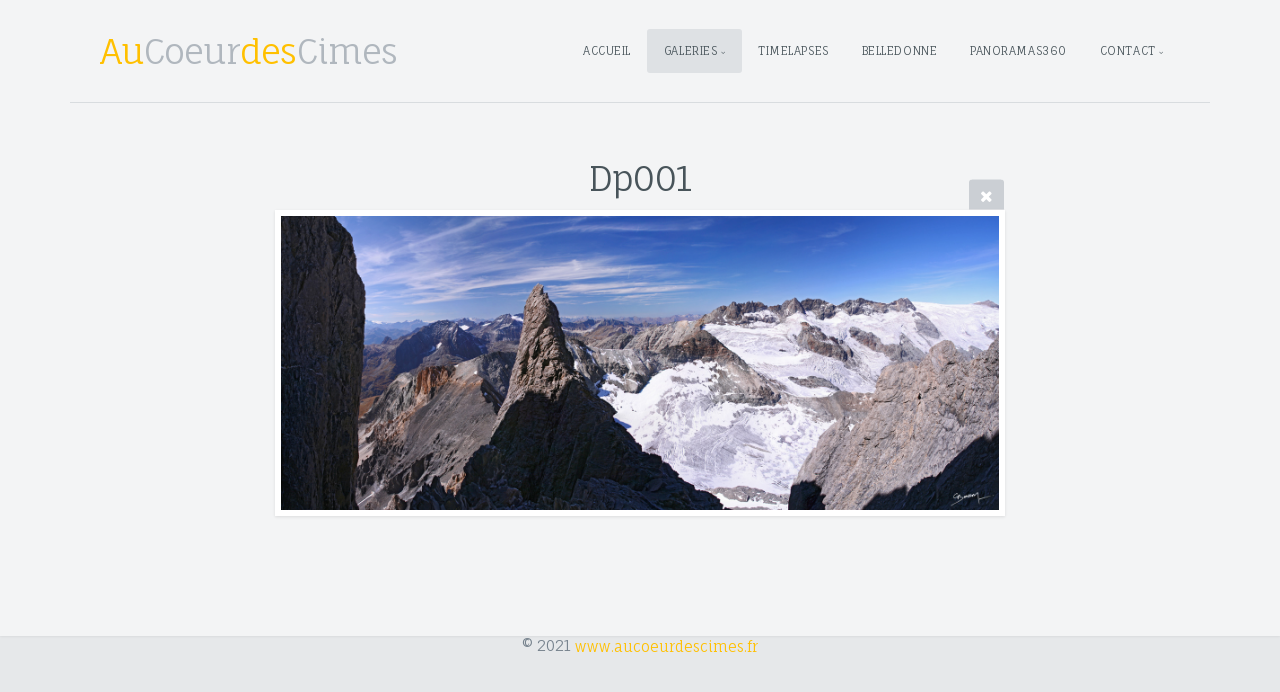

--- FILE ---
content_type: text/html; charset=utf-8
request_url: http://aucoeurdescimes.fr/galeries/Montagne/Vanoise/dp001/
body_size: 6153
content:
<!DOCTYPE html>
<!-- X3 website by www.photo.gallery -->
<html><head><meta charset="utf-8"><title>Dp001</title><meta name="description" content="Dp001 | Vanoise"><meta name="viewport" content="width=device-width, initial-scale=1, shrink-to-fit=no"><link rel="canonical" href="https://www.aucoeurdescimes.fr/galeries/Montagne/Vanoise/dp001/"><link rel="dns-prefetch" href="//auth.photo.gallery"><link rel="dns-prefetch" href="//cdn.jsdelivr.net"><meta property="og:title" content="Dp001"><meta property="og:description" content="Dp001 | Vanoise"><meta property="og:url" content="https://www.aucoeurdescimes.fr/galeries/Montagne/Vanoise/dp001/"><meta property="og:type" content="website"><meta property="og:updated_time" content="1518607097"><meta property="og:image" content="https://www.aucoeurdescimes.fr/content/2.galeries/Montagne/Vanoise/dp001.jpg"><meta property="og:image:type" content="image/jpeg"><meta property="og:image:width" content="1600" /><meta property="og:image:height" content="654" /><link rel="icon" href="/content/custom/favicon/favicon.png"><link href="https://www.aucoeurdescimes.fr/feed/" type="application/atom+xml" rel="alternate" title="Atom Feed"><script>
var css_counter = 0;
function imagevue_(){
	css_counter ++;
	if(css_counter === 1) imagevue();
};
function cssFail(){
	css_counter --;
	var l = document.createElement('link');
	l.onload = imagevue_;
	l.rel = 'stylesheet';
	l.id = 'daylight';
	l.href = '/app/public/css/3.30.0/x3.skin.daylight.css';
	document.getElementsByTagName('head')[0].appendChild(l);
}
</script><link rel="stylesheet" id="daylight" href="https://cdn.jsdelivr.net/npm/x3.photo.gallery@3.30.0/css/x3.skin.daylight.css" onerror="cssFail();"><link rel="stylesheet" href="https://fonts.googleapis.com/css?family=Open+Sans:300,300italic,600,600italic|Fauna One"><style id="default-fonts"><!-- body,h1,h2,h3,h4,h5,h6 {font-family: "Helvetica Neue",Helvetica,Roboto,Arial,sans-serif;} --></style><style id="logo"><!-- .logo {font-size: 2.125em; padding: 1em 0; margin-top: 0em;}.logo > img {width: 230px; } --></style><style id="x3app"></style></head><body class="fa-loading initializing topbar-float daylight topbar-fixed-up clear x3-file slug-dp001 page-galeries-montagne-vanoise-dp001" data-include=""><div class="x3-loader" title="loading"></div><div class="sb-site-container"><div><header class="header"><div class="nav-wrapper"><nav class="nav"><div class="logo-wrapper"><a href="/" class="logo ">Au Coeur des Cimes</a></div><ul class="menu slim"><li><a href="/" class="needsclick">Accueil</a></li><li class="has-dropdown" data-options="mega:carousel;items:preview,title;carousel_amount:3;"><a href="/galeries/" class="needsclick node">Galeries</a><ul class="dropdown"><li data-options="mega:;title:Montagne;description:Belledonne, Chartreuse, Alpes Grées, Vanoise...;preview:/content/2.galeries/Montagne/preview.jpg;"><a href="/galeries/Montagne/" class="needsclick">Montagne</a></li><li data-options="mega:;title:Thèmes;description:Ciels étoilés, mers de nuages...;preview:/content/2.galeries/Themes/preview.jpg;"><a href="/galeries/Themes/" class="needsclick">Themes</a></li><li data-options="mega:;title:Voyages;description:Pérou, Bolivie, Guatemala, Nicaragua, Indonésie, Argentine, Maroc, Grèce...;preview:/content/2.galeries/1.Voyages/preview.jpg;"><a href="/galeries/Voyages/" class="needsclick">Voyages</a></li></ul></li><li><a href="/Timelapses/" class="needsclick">Timelapses</a></li><li data-options="mega:carousel;items:title,preview;crop:3,2;carousel_amount:1;"><a href="/Belledonne/" class="needsclick">Belledonne</a></li><li><a href="/panoramas360/" class="needsclick">Panoramas360</a></li><li data-options="mega:data;items:contactform,hr,icon-buttons;width:320;"><a href="/contact/" class="needsclick">Contact</a><div class="hide"><form data-abide class="contactform"><div><input required type="text" name="name" placeholder="Name"></div><div><input required type="email" name="email" placeholder="Email"></div><div><textarea required name="message" placeholder="What's up?"></textarea></div><button type="submit">Send</button></form><hr><div class="menu-icon-buttons"></div></div></li></ul></nav></div></header><main class="main" id="content"><div class="pagenav pagenav-static"><a href="../dentpa/" class="pagenav-link pagenav-prev"><span class="pagenav-text">Dentpa</span></a><a href="../dp003/" class="pagenav-link pagenav-next"><span class="pagenav-text">Dp003</span></a></div><div class="module row file gallery"><div data-options="caption:" class="images clearfix context small-12 medium-10 large-8 small-centered columns narrower text-center frame x3-hover-icon-primary"><h1 class="title">Dp001</h1><a href="/galeries/Montagne/Vanoise/" class="file-back"></a><div class="gallery"><a class="item img-link item-link x3-popup" id="image-dp001" data-width="1600" data-height="654" href="/galeries/Montagne/Vanoise/dp001/" data-image="/content/2.galeries/Montagne/Vanoise/dp001.jpg" data-title="Dp001" data-description="" data-date="09 January 2021"><figure><div class="image-container" style="padding-bottom:40.875%;"><img data-src="/content/2.galeries/Montagne/Vanoise/dp001.jpg" alt="Dp001"></div></figure></a></div></div></div></main></div></div><footer class="footer"><div class="icon-buttons hover-color hover-title"><a href="https://www.facebook.com/imagevue"></a><a href="https://twitter.com/imagevue"></a><a href="https://www.photo.gallery" data-icon="asterisk" data-color="#78A64F" title="X3 Photo Gallery"></a><a href="/contact/" title="Contact me"></a></div><p>&copy; 2021 <a href="/">www.aucoeurdescimes.fr</a></p><p class="x3-footer-link"><span data-nosnippet>X3 Photography Website by <a href="https://www.photo.gallery">www.photo.gallery</a></span></p></footer><script>
var x3_settings = {"title":null,"label":null,"description":null,"date":null,"image":null,"seo":{"title":null,"description":null,"keywords":null,"robots":null},"link":{"url":null,"target":"auto","width":600,"height":500,"content":false,"popup_class":null},"menu":{"items":null,"type":"normal","width":320,"hide":false,"hide_children":false,"hide_children_mobile":false,"limit":0,"click_toggle":false,"nolink":false,"list":null,"carousel_amount":3,"carousel_items":"title,amount,preview,description","data_items":"contactform,hr,icon-buttons","crop":{"enabled":true,"crop":[3,2]},"classes":null},"body":null,"layout":{"items":"context,folders,gallery","disqus":false,"classes":null,"width":"width-default"},"context":{"items":"title,description,content","hide":false,"text_align":"context-left-header-center","classes":null,"width":"narrower","crop":{"enabled":true,"crop":[2,1]},"caption":{"enabled":false,"items":"title,date","hover":false,"align":"caption-bottom-left"}},"folders":{"hide":false,"items":"title,description,preview","width":"width-default","sortby":"custom","sort":"asc","title_size":"small","assets":null,"text_align":"module-center","classes":"frame","limit":0,"split":{"enabled":false,"ratio":6,"invert":true},"crop":{"enabled":false,"crop":[3,2]},"caption":{"enabled":false,"items":"description","hover":false,"align":"caption-bottom-left"},"tooltip":{"enabled":false,"items":"title,description"},"layout":"grid","vertical":{"scrollnav":true,"horizontal_rule":true},"grid":{"use_width":false,"columns":"3,2,1","column_width":300,"space":-1},"justified":{"row_height":300,"space":10,"small_disabled":true},"columns":{"use_width":true,"column_width":300,"columns":3,"space":-1},"carousel":{"use_height":false,"amount":3,"target_height":300,"margin":1,"lazy":true,"interval":0,"show_timer":true,"background":false,"nav":true,"tabs":false,"tabs_position":"top","loop":true}},"gallery":{"hide":false,"items":"preview","width":"width-default","assets":null,"text_align":"module-center","classes":"frame,hover","sortby":"name","sort":"asc","title_size":"normal","limit":0,"clickable":true,"split":{"enabled":false,"ratio":6,"invert":true},"crop":{"enabled":false,"crop":[3,2]},"caption":{"enabled":false,"items":"title","hover":false,"align":"caption-bottom-left"},"tooltip":{"enabled":false,"items":"title,description"},"layout":"justified","vertical":{"scrollnav":true,"horizontal_rule":true},"grid":{"use_width":false,"columns":"3,2,1","column_width":300,"space":-1},"justified":{"row_height":300,"space":10,"small_disabled":false},"columns":{"use_width":true,"column_width":300,"columns":3,"space":-1},"slideshow":{"background":false,"menu_style":"menu-absolute-20","button_down":false,"button_down_remove":true,"hide_context":false,"hide_footer":false,"height":"100%","ratio":null,"nav":"none","fit":"cover","transition":"slide","transition_mobile_slide":true,"duration":500,"captions":false,"captions_hover":false,"loop":false,"autoplay":false,"interval":4000,"start_fullscreen":false,"toggle_play":true,"fullscreen_button":"auto","arrows":true,"click":true,"stopautoplayontouch":true,"keyboard":true,"swipe":true,"hash":false,"show_timer":true},"carousel":{"use_height":false,"amount":3,"target_height":300,"margin":1,"lazy":true,"interval":0,"show_timer":true,"background":false,"nav":true,"tabs":false,"tabs_position":"top","loop":true},"image":{"title":null,"title_include":"default","description":null,"description_include":"default","link":null,"link_target":"auto","popup_width":600,"popup_height":500},"embed":null},"content":null,"plugins":{"chat":{"x3_control":true,"mobile":false,"load":false},"image_background":{"enabled":false,"src":null,"custom_height":true,"height":"80%","size":"cover","fixed":false,"position":"50% 50%","below_menu":true,"menu_style":"menu-absolute-20","page_meta_title":true,"page_meta_description":true,"page_meta_content":false,"page_meta_scrollfade":true,"button_down":false,"button_down_remove":true,"hide_context":false,"hide_footer":false},"background":{"enabled":false,"src":null,"color":null,"attach":"page","menu_style":null,"fixed":false,"size":"100%","repeat":"repeat","position":"50% 0%"},"video_background":{"src":null,"disable_mobile":false,"poster_mobile":null,"menu_style":"menu-absolute-20","height":100,"autoplay":true,"toggleplay":true,"loop":true,"muted":true,"button_down":false,"button_down_remove":true,"hide_context":false,"hide_footer":false},"fotomoto":{"enabled":false,"store_id":null,"enabled_page":false,"collection":null,"buy_button":true,"buy_button_text":"Buy","buy_button_popup":"mobile","mobile_disabled":true},"audioplayer":{"enabled":false,"autoplay":false,"loop":true,"volume":1,"shuffle":false,"disabled_mobile":true,"folders":true},"disqus":{"image":true},"pagenav":{"hide_root":true,"hide_has_children":false,"position":"fixed-bottom","autohide":true},"cookie_consent":{"enabled":false,"location":true,"inherit_font":true,"message":null,"dismiss":null,"link":null,"href":null},"panorama":{"enabled":false,"index":true,"title":true,"buttons":"deviceorientation,rotate,fullscreen","scene_nav":true,"scene_loop":true,"zoom":"auto","nav":true,"keyboard":true,"lookto_taps":1,"fullscreen_taps":2,"transition":"black","transition_duration":800,"transition_scale":0.03,"auto_open":false,"equirect_preview":true,"equirect_resize":true,"hide_interface":true,"hide_interface_timeout":3000,"show_interface_after_nav":true,"yaw":0,"pitch":0,"fov":1.2,"maxres_multiplier":1,"max_vfov":1.75,"max_hfov":0,"pitch_min":-90,"pitch_max":90,"reset_view":true,"autorotate_start":true,"autorotate_restart":false,"autorotate_idlemovement_timeout":2000,"autorotate_speed":0.03,"flat_tile_size":512,"flat_url_format":"l{z}/{y}/l{z}_{y}_{x}.jpg","flat_zero_padding":0,"flat_index_start":0,"flat_pin_levels":2}},"accounts":{"disqus_shortname":null},"style":{"styler":false,"layout":{"layout":"topbar-float","fixed":"topbar-fixed-up","wide":false,"overlay":true},"skin":{"skin":"daylight","primary_color":"ffc000","clear":"clear"},"font":{"font":"Open+Sans:300,300italic,600,600italic|Fauna One|subheader:small|topbar:Fauna One,uppercase,small|sidebar:Fauna One,uppercase,xsmall"},"logo":{"enabled":true,"use_image":false,"title":"Au Coeur des Cimes","logo_3d":true,"logo_3d_synch":true,"link":null}},"settings":{"diagnostics":false,"cdn_core":true,"preload":"auto","lang":"en","auto_lang":true,"pagenav":true,"cdn_files":null,"base_url":null,"date_format":"timeago","timeago_locales":true,"hide_images":"double","prevent_context":true,"sitemap":true,"feed":true,"menu_manual":false,"menu_super":false,"menu_disabled":false,"image_noindex":false},"popup":{"enabled":true,"auto_open":false,"click":"prev_next","transitions":true,"transition":"glide","transition_custom":{"opacity":0.1,"x":0,"y":0,"rotate":-90,"scale":0.8,"easing":"easeOutElastic","duration":1000},"history":true,"zoomEl":true,"downloadEl":false,"shareEl":true,"playEl":true,"play_interval":5,"play_transition":"inherit","captionEl":true,"hide_caption":true,"caption_transition":true,"caption_style":"block","caption_align":"center-left","caption":{"title":true,"title_from_name":true,"filename":false,"filename_ext":false,"description":true,"date":false,"exif":false,"exif_items":"model,aperture,focal_length,exposure,iso","download":false,"download_text":"Download","map":false,"map_text":"Map"},"bgOpacity":0.95,"bg_color":"#000","bg_image":false},"toolbar":{"enabled":true,"enabled_mobile":false,"share_hover":false,"share_click":true,"show_label":true,"auto_hide":true,"overlay_fun":true,"top":-65,"side":"left","addthis":false,"items":"{\r\n  \"items\": [\r\n    {\r\n      \"id\": \"share\",\r\n      \"icon\": \"share\",\r\n      \"label\": \"Share\"\r\n    },\r\n    {\r\n      \"id\": \"facebook\",\r\n      \"icon\": \"facebook\",\r\n      \"label\": \"Share on Facebook\",\r\n      \"url\": \"https://www.facebook.com/sharer/sharer.php?u={{url}}\"\r\n    },\r\n    {\r\n      \"id\": \"twitter\",\r\n      \"icon\": \"twitter\",\r\n      \"label\": \"Tweet\",\r\n      \"url\": \"https://twitter.com/intent/tweet?text={{text}}&url={{url}}\"\r\n    },\r\n    {\r\n      \"id\": \"mailto\",\r\n      \"icon\": \"envelope\",\r\n      \"label\": \"Share by Email\",\r\n      \"url\": \"mailto:?subject={{text}}&body=Hi,%0D%0A%0D%0A{{description}}%0D%0A{{url}}\",\r\n      \"color\": \"#00bcf2\",\r\n      \"display\": \"overlay|popup\"\r\n    },\r\n    {\r\n      \"id\": \"comment\",\r\n      \"icon\": \"comment\",\r\n      \"label\": \"Post Comment\"\r\n    },\r\n    {\r\n      \"id\": \"download\",\r\n      \"icon\": \"download\",\r\n      \"label\": \"Download\",\r\n      \"url\": \"{{raw_image_url}}\"\r\n    }\r\n  ]\r\n}"},"x":2,"userx":false,"x3_version":"3.30.0","site_updated":1610202429,"site_json":false,"path":""};
var x3_page = {"title":"Dp001","description":"Dp001 | Vanoise","type":"file","id":"pd732c8","permalink":"/galeries/Montagne/Vanoise/dp001/","canonical":"https://www.aucoeurdescimes.fr/galeries/Montagne/Vanoise/dp001/","file_path":"/content/2.galeries/Montagne/Vanoise/dp001.jpg","preview_image_full":"https://www.aucoeurdescimes.fr/content/2.galeries/Montagne/Vanoise/dp001.jpg"};
function jsFail(){
	var s = document.createElement('script');
	s.type = 'text/javascript';
	s.onload = imagevue_;
	s.src = '/app/public/js/3.30.0/x3.min.js';
	document.getElementsByTagName('head')[0].appendChild(s);
}
</script><script src="https://cdn.jsdelivr.net/npm/jquery@3.5.1/dist/jquery.min.js"></script><script src="https://cdn.jsdelivr.net/npm/animejs@3.2.1/lib/anime.min.js"></script><script src="https://cdn.jsdelivr.net/npm/velocity-animate@1.0.1/velocity.min.js"></script><script src="https://cdn.jsdelivr.net/npm/velocity-animate@1.0.1/velocity.ui.min.js"></script><script src="https://cdn.jsdelivr.net/npm/string@3.3.3/dist/string.min.js"></script><script src="https://cdn.jsdelivr.net/npm/x3.photo.gallery@3.30.0/js/x3.min.js" onerror="jsFail()" onload="imagevue_();"></script></body></html>
<!-- X3 website by www.photo.gallery -->